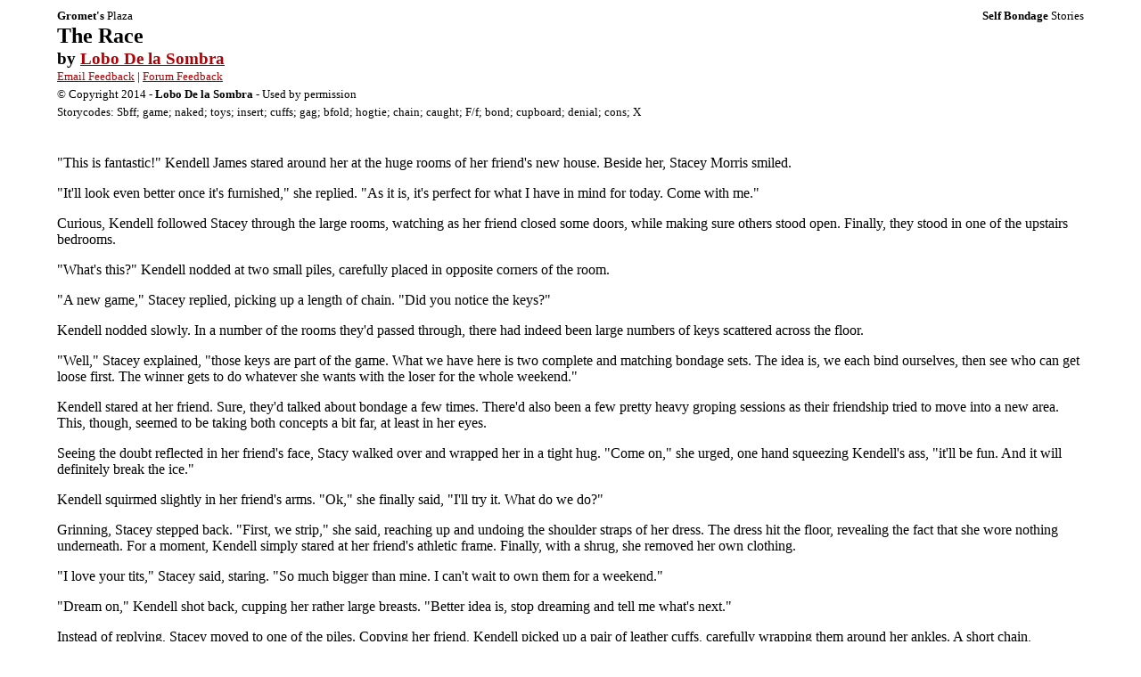

--- FILE ---
content_type: text/html
request_url: https://selfbound.net/storieslr/therace.html
body_size: 12793
content:
<!-- www.selfbound.net -->
<!DOCTYPE html>
<html lang='en'>
<head><title>The Race by Lobo De la Sombra</title>
<meta name="title" content="The Race | Selfbound.net | Gromet's Plaza" />
<meta http-equiv="Content-Type" content="text/html; charset=utf-8" />
<meta name='viewport' content='width=device-width,maximum-scale=1.0' />
<link href="../story2.css" rel="stylesheet" type="text/css" />
<meta name="author" content="Lobo De la Sombra" />
<meta name="copyright" content="All content copyright 2014 Gromet's Plaza" />
</head>
<body>

<div class="story1"><span><b>Gromet's</b> Plaza</span><span class="story1r"><b>Self Bondage</b> Stories</span></div>

<h1>The Race</h1>
<h3 id="author">by <a href="https://grometsplaza.net/search.html?author=Lobo De la Sombra">Lobo De la Sombra</a></h3>

<div class="story1" id="forum"><a href="mailto:feedback@grometsplaza.net?subject=The%20Race%20by%20Lobo%20De%20la%20Sombra%20-%20Selfbondage">Email Feedback</a> | <a href="https://forum.grometsplaza.net/?topic=1918.0">Forum Feedback</a>
<p>
&copy; Copyright 2014 - <b>Lobo De la Sombra</b> - Used by permission
<p>
Storycodes: Sbff; game; naked; toys; insert; cuffs; gag; bfold; hogtie; chain; caught; F/f; bond; cupboard; denial; cons; X</div>


<div class="storym">
<p>&quot;This is fantastic!&quot; Kendell James stared around her at the huge  rooms of her friend's new house. Beside  her, Stacey Morris smiled.<p>
&quot;It'll look even better once it's furnished,&quot;  she replied. &quot;As it is, it's  perfect for what I have in mind for today.  Come with me.&quot;<p>
Curious, Kendell followed Stacey through the large rooms,  watching as her friend closed some doors, while making sure others stood  open. Finally, they stood in one of the  upstairs bedrooms.<p>
&quot;What's this?&quot;  Kendell nodded at two small piles, carefully placed in opposite corners  of the room.<p>
&quot;A new game,&quot; Stacey replied, picking up a  length of chain. &quot;Did you notice  the keys?&quot;<p>
Kendell nodded slowly.  In a number of the rooms they'd passed through, there had indeed been  large numbers of keys scattered across the floor.<p>
&quot;Well,&quot; Stacey explained, &quot;those keys are  part of the game. What we have here is  two complete and matching bondage sets.  The idea is, we each bind ourselves, then see who can get loose  first. The winner gets to do whatever  she wants with the loser for the whole weekend.&quot;<p>
Kendell stared at her friend. Sure, they'd talked about bondage a few  times. There'd also been a few pretty  heavy groping sessions as their friendship tried to move into a new area. This, though, seemed to be taking both  concepts a bit far, at least in her eyes.<p>
Seeing the doubt reflected in her friend's face, Stacy  walked over and wrapped her in a tight hug.  &quot;Come on,&quot; she urged, one hand squeezing Kendell's ass,  &quot;it'll be fun. And it will  definitely break the ice.&quot;<p>
Kendell squirmed slightly in her friend's arms. &quot;Ok,&quot; she finally said, &quot;I'll  try it. What do we do?&quot;<p>
Grinning, Stacey stepped back. &quot;First, we strip,&quot; she said,  reaching up and undoing the shoulder straps of her dress. The dress hit the floor, revealing the fact  that she wore nothing underneath. For a  moment, Kendell simply stared at her friend's athletic frame. Finally, with a shrug, she removed her own  clothing.<p>
&quot;I love your tits,&quot; Stacey said, staring. &quot;So much bigger than mine. I can't wait to own them for a weekend.&quot;<p>
&quot;Dream on,&quot; Kendell shot back, cupping her  rather large breasts. &quot;Better idea  is, stop dreaming and tell me what's next.&quot;<p>
Instead of replying, Stacey moved to one of the  piles. Copying her friend, Kendell  picked up a pair of leather cuffs, carefully wrapping them around her  ankles. A short chain, padlocked to each  cuff, quickly secured her feet.<p>
&quot;The keys,&quot; Stacey said as she wrapped cuffs  around her wrists, &quot;are actually carefully placed. Each room holds a key to one set of our  locks, plus a lot of useless keys. The  idea is, we move from room to room. In  each room, you have to find the key to your lock. Once it's open, you move to the next  room.&quot;<p>
&quot;The keys,&quot; she continued, &quot;are arranged  in a special order. The first one  unlocks the hogtie chain. The second  unlocks the waist belt. Then come the  ankles, the wrists, blindfold, and, finally, the gag.&quot;<p>
Wrist cuffs in place, but not yet connected, Stacey next  picked up a belt. A thinner belt with an  attached dildo dangled from the front.  With a wicked grin, she wrapped the belt around her waist, then pulled  the smaller belt between her thighs, inserting the dildo before pulling the  strap tight and connecting it to the larger belt. A single padlock held the whole arrangement  together.
<p>
&quot;Your turn.&quot;  Once Kendell was identically stuffed, she nodded, picking up the next  item. &quot;Now this,&quot; she said, &quot;is special. The gag is built into the head harness, but  the blindfold is separate. Once the  harness in place, you put on the blindfold and feed the straps under the  harness straps. See the slots on the end  of each strap? They go over a special  ring in the back of the harness. That  way your blindfold can be locked in place too.&quot;
<p>
Gesturing Kendell to copy her, Stacey lay on her  stomach. Bending her knees, she took up  a short length of chain and draped it over her ankle chains. &quot;This last part,&quot; she said, &quot;you  have to do without prompts. Put on the  head harness, lock the blindfold in place, then lock your wrist cuffs to the  chain around your ankle chains. In a few  minutes, we'll hear a timer to off. That  means go.&quot; Grinning, she began  settling her head harness in place.<p>
Carefully, Kendell settled the gag into her mouth,  pulling the straps snug and locking them in place. The blindfold followed, plunging her into  darkness. Fumbling, she reached back  and, with only a couple of false starts, got her wrists locked to the  chain. Now unable to straighten, she lay  silently, gently tugging at her bonds until the sound of the timer told her it  was time to start.<p>
Unable to see, Kendell struggled to remember where the  doors were. As she did, she suddenly  understood why Stacey had closed so many.  The only open door in this room led to the first key room. That way, she realized, it was almost  impossible to get lost.<p>
Squirming madly, Kendell managed to make slow progress  across the floor, finally bumping up against the wall. Turning, she began following the wall, every  motion causing the dildo within her to shift.  By the time she finally found the open door, she was seriously wondering  if she could make it all the way through.<p>
In the next room, she carefully worked her way across the  floor until she felt a key beneath her.  Slowly, she moved herself to one side, fumbling with her hands for the  small piece of metal. Once she had it,  she blindly searched for the keyhole of the lock holding her in her  hogtie. The key finally slid home. Carefully, she exerted pressure, groaning  softly when the key refused to turn.  Sliding it from the lock, she let it fall as she continued her search.<p>
As she moved, Kendell suddenly felt warm skin touching  hers. Stacey, she realized, searching  for her own key. A vision of her friend  locked in her own bonds flashed through her mind just as her own motions caused  her waist to push against the floor, driving the dildo deeper within her. Combined with the mental image, the sudden  surge of pleasure froze her in place, moaning softly as the sensations crested  at just below orgasm level. By the time  she recovered, Stacey had moved on.  Shaking her head as if to clear it, she continued her own search.<p>
Finally, after three more failures, she felt the fifth  key turn in the lock. Fumbling the lock  open, she quickly removed it, stripping away the chain holding stretching  between her wrists and ankles. Now able  to straighten, she drew herself to hands and knees, allowing more speed as she  found, first, the wall, then the door into the next room.<p>
Here, she began searching for the key that would, finally  rid her of the thing inside her. She  had, she slowly realized, been moaning softly for some time under its  influence. Now, searching for her key,  she listened for similar sounds from Stacey.  Hearing none, she decided, proudly, that her friend must still be in the  first room. She was winning, and she  fully intended to keep it that way.<p>
This time, it took nearly a dozen tries before she  finally found the right key. Fumbling,  she snapped the lock open, releasing the strap.  As she let the strap begin to slip through her fingers, she could feel  the dildo begin easing out of her, propelled by her own muscles. Almost without realizing it, she tightened  her grip, drawing back on the strap and driving the dildo once more deeply  inside herself. Moaning, she loosened  her grip, only to tighten it once more before the dildo was half way out,  yanking on the strap and driving it in once more.<p>
Suddenly, a vision flashed across her mind. It was herself, face to the floor, ass in the  air, desperately fucking herself with the dildo. Startled by her own actions, she released the  strap, fumbling open the main belt and letting the whole thing fall away. This, she told herself sternly, is not the  time. Once I've won, it'll be Stacey  doing all the work and me getting all the pleasure. Now more determined than ever, she began  searching for the door.<p>
In the third room, she began to wonder if maybe she'd  gotten turned around. Could she, she  wondered, have gone back to the second room instead of ahead to the third? Key after key went into the lock between her  ankles, and key after key refused to turn.  Finally, long after she'd lost count of the number of attempts, she felt  the lock click open. Drawing the chain  from between her ankles, she rose slowly to her feet, carefully feeling her way  toward the next room.<p>
Once through the door, she began probing with her  feet. Each time she felt a key, she  knelt down, fumbled the key into her hands and tested it. Again, key after key refused to turn, causing  her to groan with disappointment. Where  was Stacey? Was she still winning?<p>
As she tried yet another key, Kendell felt something  touch the back of her head. She froze, a  single surprised grunt escaping from behind her gag. There was a soft click, then she felt the  blindfold straps being drawn from beneath the harness straps. For a moment, the sudden influx of light  blinded her. When her vision cleared, it  was to see Stacey, free of her bonds, smiling at her.<p>
&quot;Surprise!&quot;  Stacey laughed at the disappointment on her friend's face. &quot;Looks like I win. Now, what to do with my trophy?&quot; Reaching down, she lightly pinched both of  Kendell's nipples, bringing forth a loud moan from the still highly aroused  woman. Grinning, Stacey began sliding  her hands down Kendell's body, only to be interrupted by a knock on the front door.<p>
&quot;Oh, shit!  It's the movers with the bedroom furniture. Wait here!&quot; Rising, Stacey dashed from the room. When she returned moments later, her body now  covered by a robe, she found Kendell standing on braced legs, wide eyes staring  at her from above the panel of her gag.<p>
&quot;This way.&quot;  Grasping one arm, Stacey led her still bound and gagged friend back into  the previous room. There, she snatched a  chain and lock from the floor before opening a closet door and pushing Kendell  inside. With firm hands, she guided  Kendell to her knees, feeding the chain through the rings of her ankle cuffs  and over the chain between her wrist cuffs.  With Kendell now secured in a kneeling hogtie, Stacey stepped back.<p>
&quot;Back in a flash,&quot; she said with a grin before  closing the door. Plunged into darkness,  Kendell tugged briefly at her bonds, then settled in to wait. There was no way, she knew, that she could  get free without Stacey's help. And,  from the way the other woman's eyes had devoured her naked, helpless body, she  knew that might not happen until the weekend was over. At the thought of what Stacey could do to her  in this position, she moaned once more, this time in anticipation. </p>
<p><p>
<span class="story5l">You can also leave your feedback &amp; comments about this story on the <a href="#forum">Plaza Forum </a></span></p>
<p>10.10.14</p></div>

<div class="story1c">
If you've enjoyed this story, please write to the <a href="#author"><b>author</b></a> and let them know - they may write more!<br/>
back to<br/>
<a href="../sbstories.html" class="story6">selfbondage stories</a>
</div>
<!-- www.selfbound.net -->
</body>
</html>
